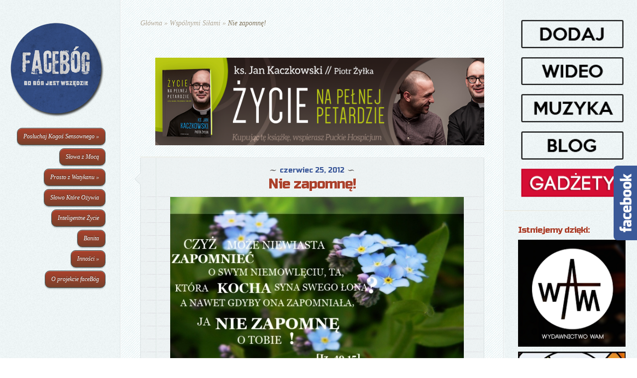

--- FILE ---
content_type: text/html; charset=UTF-8
request_url: http://facebog.deon.pl/nie-zapomne/
body_size: 8062
content:
<!DOCTYPE html>
<html  xmlns:fb="http://ogp.me/ns/fb#" xmlns:og="http://ogp.me/ns#" lang="pl-PL">
<head>
	<meta charset="UTF-8" />
	<meta http-equiv="Content-Type" content="text/html; charset=UTF-8" />
	<title>  Nie zapomnę! | faceBóg</title>
			
	<link href="https://fonts.googleapis.com/css?family=Lobster" rel='stylesheet' type='text/css' />
	<!-- czcionka od Googli -->
	<link href="https://fonts.googleapis.com/css?family=Russo+One&subset=latin,latin-ext" rel='stylesheet' type='text/css'>

	<link rel="stylesheet" href="http://facebog.deon.pl/wp-content/themes/DailyJournal/style.css" type="text/css" media="screen" />
	<link rel="pingback" href="http://facebog.deon.pl/xmlrpc.php" />
	
	<!--[if lt IE 7]>
		<link rel="stylesheet" type="text/css" href="http://facebog.deon.pl/wp-content/themes/DailyJournal/css/ie6style.css" />
		<script type="text/javascript" src="http://facebog.deon.pl/wp-content/themes/DailyJournal/js/DD_belatedPNG_0.0.8a-min.js"></script>
		<script type="text/javascript">DD_belatedPNG.fix('img#logo, span.overlay, a.zoom-icon, a.more-icon, #menu, #menu-right, #menu-content, ul#top-menu ul, #menu-bar, .footer-widget ul li, span.post-overlay, #content-area, .avatar-overlay, .comment-arrow, .testimonials-item-bottom, #quote, #bottom-shadow, #quote .container');</script>
	<![endif]-->
	<!--[if IE 7]>
		<link rel="stylesheet" type="text/css" href="http://facebog.deon.pl/wp-content/themes/DailyJournal/css/ie7style.css" />
	<![endif]-->
	<!--[if IE 8]>
		<link rel="stylesheet" type="text/css" href="http://facebog.deon.pl/wp-content/themes/DailyJournal/css/ie8style.css" />
	<![endif]-->
	<!--[if lt IE 9]>
		<script src="http://facebog.deon.pl/wp-content/themes/DailyJournal/js/html5.js" type="text/javascript"></script>
	<![endif]-->

	<script type="text/javascript">
		document.documentElement.className = 'js';
	</script>

	<link rel='dns-prefetch' href='//www.google.com' />
<link rel='dns-prefetch' href='//s.w.org' />
<link rel="alternate" type="application/rss+xml" title="faceBóg &raquo; Kanał z wpisami" href="http://facebog.deon.pl/feed/" />
<link rel="alternate" type="application/rss+xml" title="faceBóg &raquo; Kanał z komentarzami" href="http://facebog.deon.pl/comments/feed/" />
<link rel="alternate" type="application/rss+xml" title="faceBóg &raquo; Nie zapomnę! Kanał z komentarzami" href="http://facebog.deon.pl/nie-zapomne/feed/" />
		<script type="text/javascript">
			window._wpemojiSettings = {"baseUrl":"https:\/\/s.w.org\/images\/core\/emoji\/12.0.0-1\/72x72\/","ext":".png","svgUrl":"https:\/\/s.w.org\/images\/core\/emoji\/12.0.0-1\/svg\/","svgExt":".svg","source":{"concatemoji":"http:\/\/facebog.deon.pl\/wp-includes\/js\/wp-emoji-release.min.js?ver=5.2.21"}};
			!function(e,a,t){var n,r,o,i=a.createElement("canvas"),p=i.getContext&&i.getContext("2d");function s(e,t){var a=String.fromCharCode;p.clearRect(0,0,i.width,i.height),p.fillText(a.apply(this,e),0,0);e=i.toDataURL();return p.clearRect(0,0,i.width,i.height),p.fillText(a.apply(this,t),0,0),e===i.toDataURL()}function c(e){var t=a.createElement("script");t.src=e,t.defer=t.type="text/javascript",a.getElementsByTagName("head")[0].appendChild(t)}for(o=Array("flag","emoji"),t.supports={everything:!0,everythingExceptFlag:!0},r=0;r<o.length;r++)t.supports[o[r]]=function(e){if(!p||!p.fillText)return!1;switch(p.textBaseline="top",p.font="600 32px Arial",e){case"flag":return s([55356,56826,55356,56819],[55356,56826,8203,55356,56819])?!1:!s([55356,57332,56128,56423,56128,56418,56128,56421,56128,56430,56128,56423,56128,56447],[55356,57332,8203,56128,56423,8203,56128,56418,8203,56128,56421,8203,56128,56430,8203,56128,56423,8203,56128,56447]);case"emoji":return!s([55357,56424,55356,57342,8205,55358,56605,8205,55357,56424,55356,57340],[55357,56424,55356,57342,8203,55358,56605,8203,55357,56424,55356,57340])}return!1}(o[r]),t.supports.everything=t.supports.everything&&t.supports[o[r]],"flag"!==o[r]&&(t.supports.everythingExceptFlag=t.supports.everythingExceptFlag&&t.supports[o[r]]);t.supports.everythingExceptFlag=t.supports.everythingExceptFlag&&!t.supports.flag,t.DOMReady=!1,t.readyCallback=function(){t.DOMReady=!0},t.supports.everything||(n=function(){t.readyCallback()},a.addEventListener?(a.addEventListener("DOMContentLoaded",n,!1),e.addEventListener("load",n,!1)):(e.attachEvent("onload",n),a.attachEvent("onreadystatechange",function(){"complete"===a.readyState&&t.readyCallback()})),(n=t.source||{}).concatemoji?c(n.concatemoji):n.wpemoji&&n.twemoji&&(c(n.twemoji),c(n.wpemoji)))}(window,document,window._wpemojiSettings);
		</script>
				<link rel="stylesheet" href="http://facebog.deon.pl/wp-content/themes/DailyJournal/style-Blue.css" type="text/css" media="screen" />
	<meta content="DailyJournal v.1.2" name="generator"/><style type="text/css">
img.wp-smiley,
img.emoji {
	display: inline !important;
	border: none !important;
	box-shadow: none !important;
	height: 1em !important;
	width: 1em !important;
	margin: 0 .07em !important;
	vertical-align: -0.1em !important;
	background: none !important;
	padding: 0 !important;
}
</style>
	<link rel='stylesheet' id='wp-block-library-css'  href='http://facebog.deon.pl/wp-includes/css/dist/block-library/style.min.css?ver=5.2.21' type='text/css' media='all' />
<link rel='stylesheet' id='contact-form-7-css'  href='http://facebog.deon.pl/wp-content/plugins/contact-form-7/includes/css/styles.css?ver=5.1.3' type='text/css' media='all' />
<link rel='stylesheet' id='et-shortcodes-css-css'  href='http://facebog.deon.pl/wp-content/themes/DailyJournal/epanel/shortcodes/shortcodes.css?ver=2.0' type='text/css' media='all' />
<link rel='stylesheet' id='facebook-popout-likebox-css'  href='http://facebog.deon.pl/wp-content/plugins/facebook-popout-likebox/facebook-popout-likebox.css?ver=5.2.21' type='text/css' media='all' />
<link rel='stylesheet' id='fancybox-css'  href='http://facebog.deon.pl/wp-content/themes/DailyJournal/epanel/page_templates/js/fancybox/jquery.fancybox-1.3.4.css?ver=1.3.4' type='text/css' media='screen' />
<link rel='stylesheet' id='et_page_templates-css'  href='http://facebog.deon.pl/wp-content/themes/DailyJournal/epanel/page_templates/page_templates.css?ver=1.8' type='text/css' media='screen' />
<script type='text/javascript' src='http://facebog.deon.pl/wp-includes/js/jquery/jquery.js?ver=1.12.4-wp'></script>
<script type='text/javascript' src='http://facebog.deon.pl/wp-includes/js/jquery/jquery-migrate.min.js?ver=1.4.1'></script>
<script type='text/javascript' src='http://facebog.deon.pl/wp-content/themes/DailyJournal/epanel/shortcodes/js/et_shortcodes_frontend.js?ver=2.0'></script>
<script type='text/javascript' src='http://facebog.deon.pl/wp-content/plugins/facebook-popout-likebox/facebook-popout-likebox.js?ver=1.0.0'></script>
<script type='text/javascript' src='http://facebog.deon.pl/wp-content/plugins/google-analyticator/external-tracking.min.js?ver=6.5.4'></script>
<link rel='https://api.w.org/' href='http://facebog.deon.pl/wp-json/' />
<link rel="EditURI" type="application/rsd+xml" title="RSD" href="http://facebog.deon.pl/xmlrpc.php?rsd" />
<link rel="wlwmanifest" type="application/wlwmanifest+xml" href="http://facebog.deon.pl/wp-includes/wlwmanifest.xml" /> 
<link rel='prev' title='istnienie' href='http://facebog.deon.pl/istnienie/' />
<link rel='next' title='Pan jest moim pasterzem' href='http://facebog.deon.pl/pan-jest-moim-pasterzem/' />
<meta name="generator" content="WordPress 5.2.21" />
<link rel="canonical" href="http://facebog.deon.pl/nie-zapomne/" />
<link rel='shortlink' href='http://facebog.deon.pl/?p=4793' />
<link rel="alternate" type="application/json+oembed" href="http://facebog.deon.pl/wp-json/oembed/1.0/embed?url=http%3A%2F%2Ffacebog.deon.pl%2Fnie-zapomne%2F" />
<link rel="alternate" type="text/xml+oembed" href="http://facebog.deon.pl/wp-json/oembed/1.0/embed?url=http%3A%2F%2Ffacebog.deon.pl%2Fnie-zapomne%2F&#038;format=xml" />
<meta property='og:type' content='article' />
<meta property='og:title' content='Nie zapomnę!' />
<meta property='og:url' content='http://facebog.deon.pl/nie-zapomne/' />
<meta property='og:description' content='' />
<meta property='og:site_name' content='faceBóg' />
<meta property='fb:app_id' content='427355333951090' />
<meta property='og:locale' content='pl_PL' />
<meta property='og:image' content='http://facebog.deon.pl/wp-content/uploads/2012/06/ws2.jpg' />
<link rel='image_src' href='http://facebog.deon.pl/wp-content/uploads/2012/06/ws2.jpg' />
<meta name="viewport" content="width=device-width; initial-scale=1.0; maximum-scale=1.0; user-scalable=0;" /><link rel="shortcut icon" href="http://facebog.deon.pl/wp-content/uploads/2012/05/facebog2.png" /><!-- (C) 2000-2009 Gemius SA - gemiusAudience / ver 11.1 / pp.deon.pl / podstrony-->
<script type="text/javascript">
 <!--//--><![CDATA[//><!--
var pp_gemius_identifier ='ofVAgj9Mq8qhr.H1Bv9au4awj33RQIN_taojy_RHAgD.a7';
//--><!]]>
</script>
<script type="text/javascript" src="http://gapl.hit.gemius.pl/xgemius.js"></script>

<style>
img.size-full {
    width: 100%;
    height: auto;
}
</style><!-- Google Analytics Tracking by Google Analyticator 6.5.4: http://www.videousermanuals.com/google-analyticator/ -->
<script type="text/javascript">
    var analyticsFileTypes = [''];
    var analyticsSnippet = 'disabled';
    var analyticsEventTracking = 'enabled';
</script>
<script type="text/javascript">
	(function(i,s,o,g,r,a,m){i['GoogleAnalyticsObject']=r;i[r]=i[r]||function(){
	(i[r].q=i[r].q||[]).push(arguments)},i[r].l=1*new Date();a=s.createElement(o),
	m=s.getElementsByTagName(o)[0];a.async=1;a.src=g;m.parentNode.insertBefore(a,m)
	})(window,document,'script','//www.google-analytics.com/analytics.js','ga');
	ga('create', 'UA-31439907-1', 'auto');
 
	ga('send', 'pageview');
</script>
</head>
<body class="post-template-default single single-post postid-4793 single-format-standard chrome">
	<div id="content">
		<div id="left-column">
			<header id="main-header">
				<a href="http://facebog.deon.pl">
										<img src="http://facebog.deon.pl/wp-content/uploads/2013/06/LOGOMALE.png" alt="faceBóg" id="logo"/>
				</a>
								<div id="mobile_menu">
					<a href="#" id="mobile_nav" class="closed">Menu<span></span></a>
				</div>
				<div id="main_nav">
					<nav id="main-menu">
						<ul id="menu-menu-po-lewej" class="nav"><li id="menu-item-53" class="menu-item menu-item-type-taxonomy menu-item-object-category menu-item-has-children menu-item-53"><a href="http://facebog.deon.pl/category/pks/">Posłuchaj Kogoś Sensownego</a>
<ul class="sub-menu">
	<li id="menu-item-55129" class="menu-item menu-item-type-taxonomy menu-item-object-category menu-item-55129"><a href="http://facebog.deon.pl/category/pks/charbel-makhlouf/">Charbel Makhlouf</a></li>
	<li id="menu-item-45120" class="menu-item menu-item-type-taxonomy menu-item-object-category menu-item-45120"><a href="http://facebog.deon.pl/category/pks/tomasz-more/">Tomasz More</a></li>
	<li id="menu-item-33237" class="menu-item menu-item-type-taxonomy menu-item-object-category menu-item-33237"><a href="http://facebog.deon.pl/category/pks/edmund-bojanowski/">Edmund Bojanowski</a></li>
	<li id="menu-item-20228" class="menu-item menu-item-type-taxonomy menu-item-object-category menu-item-20228"><a href="http://facebog.deon.pl/category/pks/henri-de-lubac/">Henri de Lubac</a></li>
	<li id="menu-item-15082" class="menu-item menu-item-type-taxonomy menu-item-object-category menu-item-15082"><a href="http://facebog.deon.pl/category/pks/jerzy-nowosielski/">Jerzy Nowosielski</a></li>
	<li id="menu-item-14253" class="menu-item menu-item-type-taxonomy menu-item-object-category menu-item-14253"><a href="http://facebog.deon.pl/category/pks/jan-chrapek/">Jan Chrapek</a></li>
	<li id="menu-item-11767" class="menu-item menu-item-type-taxonomy menu-item-object-category menu-item-11767"><a href="http://facebog.deon.pl/category/pks/henri-j-m-nouwen/">Henri J. M. Nouwen</a></li>
	<li id="menu-item-10889" class="menu-item menu-item-type-taxonomy menu-item-object-category menu-item-10889"><a href="http://facebog.deon.pl/category/pks/jean-vanier/">Jean Vanier</a></li>
	<li id="menu-item-10414" class="menu-item menu-item-type-taxonomy menu-item-object-category menu-item-10414"><a href="http://facebog.deon.pl/category/pks/franciszek-salezy/">Franciszek Salezy</a></li>
	<li id="menu-item-9993" class="menu-item menu-item-type-taxonomy menu-item-object-category menu-item-9993"><a href="http://facebog.deon.pl/category/pks/jan-xxiii/">Jan XXIII</a></li>
	<li id="menu-item-9420" class="menu-item menu-item-type-taxonomy menu-item-object-category menu-item-9420"><a href="http://facebog.deon.pl/category/pks/faustyna-kowalska/">Faustyna Kowalska</a></li>
	<li id="menu-item-8776" class="menu-item menu-item-type-taxonomy menu-item-object-category menu-item-8776"><a href="http://facebog.deon.pl/category/pks/simone-weil/">Simone Weil</a></li>
	<li id="menu-item-9074" class="menu-item menu-item-type-taxonomy menu-item-object-category menu-item-9074"><a href="http://facebog.deon.pl/category/pks/fulton-j-sheen/">Fulton J. Sheen</a></li>
	<li id="menu-item-8401" class="menu-item menu-item-type-taxonomy menu-item-object-category menu-item-8401"><a href="http://facebog.deon.pl/category/pks/edyta-stein/">Edyta Stein</a></li>
	<li id="menu-item-8029" class="menu-item menu-item-type-taxonomy menu-item-object-category menu-item-8029"><a href="http://facebog.deon.pl/category/pks/jan-maria-vianney/">Jan Maria Vianney</a></li>
	<li id="menu-item-7503" class="menu-item menu-item-type-taxonomy menu-item-object-category menu-item-7503"><a href="http://facebog.deon.pl/category/pks/j-r-r-tolkien/">J.R.R. Tolkien</a></li>
	<li id="menu-item-6941" class="menu-item menu-item-type-taxonomy menu-item-object-category menu-item-6941"><a href="http://facebog.deon.pl/category/pks/john-henry-newman/">John Henry Newman</a></li>
	<li id="menu-item-6503" class="menu-item menu-item-type-taxonomy menu-item-object-category menu-item-6503"><a href="http://facebog.deon.pl/category/pks/pier-giorgio-frassati/">Pier Giorgio Frassati</a></li>
	<li id="menu-item-6236" class="menu-item menu-item-type-taxonomy menu-item-object-category menu-item-6236"><a href="http://facebog.deon.pl/category/pks/josemaria-escriva/">Josemaría Escrivá</a></li>
	<li id="menu-item-5342" class="menu-item menu-item-type-taxonomy menu-item-object-category menu-item-5342"><a href="http://facebog.deon.pl/category/pks/franciszek-z-asyzu/">Franciszek z Asyżu</a></li>
	<li id="menu-item-4737" class="menu-item menu-item-type-taxonomy menu-item-object-category menu-item-4737"><a href="http://facebog.deon.pl/category/pks/c-s-lewis/">C. S. Lewis</a></li>
	<li id="menu-item-3526" class="menu-item menu-item-type-taxonomy menu-item-object-category menu-item-3526"><a href="http://facebog.deon.pl/category/pks/franciszek-blachnicki/">Franciszek Blachnicki</a></li>
	<li id="menu-item-3119" class="menu-item menu-item-type-taxonomy menu-item-object-category menu-item-3119"><a href="http://facebog.deon.pl/category/pks/tomasz-z-akwinu/">Tomasz z Akwinu</a></li>
	<li id="menu-item-2645" class="menu-item menu-item-type-taxonomy menu-item-object-category menu-item-2645"><a href="http://facebog.deon.pl/category/pks/siostra-emmanuelle/">Siostra Emmanuelle</a></li>
	<li id="menu-item-2208" class="menu-item menu-item-type-taxonomy menu-item-object-category menu-item-2208"><a href="http://facebog.deon.pl/category/pks/brat-albert/">Brat Albert</a></li>
	<li id="menu-item-1239" class="menu-item menu-item-type-taxonomy menu-item-object-category menu-item-1239"><a href="http://facebog.deon.pl/category/pks/thomas-merton/">Thomas Merton</a></li>
	<li id="menu-item-1094" class="menu-item menu-item-type-taxonomy menu-item-object-category menu-item-has-children menu-item-1094"><a href="http://facebog.deon.pl/category/pks/brat-roger/">Brat Roger</a>
	<ul class="sub-menu">
		<li id="menu-item-7600" class="menu-item menu-item-type-taxonomy menu-item-object-category menu-item-7600"><a href="http://facebog.deon.pl/category/pks/brat-roger/naucz-sie-modlic/">Naucz się modlić</a></li>
	</ul>
</li>
	<li id="menu-item-750" class="menu-item menu-item-type-taxonomy menu-item-object-category menu-item-750"><a href="http://facebog.deon.pl/category/pks/maksymilian-kolbe/">Maksymilian Kolbe</a></li>
	<li id="menu-item-702" class="menu-item menu-item-type-taxonomy menu-item-object-category menu-item-702"><a href="http://facebog.deon.pl/category/pks/jan-bosko/">Jan Bosko</a></li>
	<li id="menu-item-588" class="menu-item menu-item-type-taxonomy menu-item-object-category menu-item-588"><a href="http://facebog.deon.pl/category/pks/pio-z-pietrelciny/">Pio z Pietrelciny</a></li>
	<li id="menu-item-565" class="menu-item menu-item-type-taxonomy menu-item-object-category menu-item-565"><a href="http://facebog.deon.pl/category/pks/stefan-wyszynski/">Stefan Wyszyński</a></li>
	<li id="menu-item-542" class="menu-item menu-item-type-taxonomy menu-item-object-category menu-item-542"><a href="http://facebog.deon.pl/category/pks/jerzy-popieluszko/">Jerzy Popiełuszko</a></li>
	<li id="menu-item-496" class="menu-item menu-item-type-taxonomy menu-item-object-category menu-item-496"><a href="http://facebog.deon.pl/category/pks/karol-de-foucauld/">Karol de Foucauld</a></li>
	<li id="menu-item-519" class="menu-item menu-item-type-taxonomy menu-item-object-category menu-item-519"><a href="http://facebog.deon.pl/category/pks/jezus-z-nazaretu/">Jezus z Nazaretu</a></li>
	<li id="menu-item-54" class="menu-item menu-item-type-taxonomy menu-item-object-category menu-item-54"><a href="http://facebog.deon.pl/category/pks/jp2/">Jan Paweł II</a></li>
	<li id="menu-item-407" class="menu-item menu-item-type-taxonomy menu-item-object-category menu-item-has-children menu-item-407"><a href="http://facebog.deon.pl/category/pks/matka-teresa/">Matka Teresa</a>
	<ul class="sub-menu">
		<li id="menu-item-6948" class="menu-item menu-item-type-taxonomy menu-item-object-category menu-item-6948"><a href="http://facebog.deon.pl/category/pks/matka-teresa/szkola-zycia/">Szkoła Życia</a></li>
	</ul>
</li>
	<li id="menu-item-75" class="menu-item menu-item-type-taxonomy menu-item-object-category menu-item-75"><a href="http://facebog.deon.pl/category/pks/ignacy-loyola/">Ignacy Loyola</a></li>
</ul>
</li>
<li id="menu-item-4323" class="menu-item menu-item-type-taxonomy menu-item-object-category menu-item-4323"><a href="http://facebog.deon.pl/category/inn/slowa-z-moca/">Słowa z Mocą</a></li>
<li id="menu-item-4201" class="menu-item menu-item-type-taxonomy menu-item-object-category menu-item-has-children menu-item-4201"><a href="http://facebog.deon.pl/category/zwatykanu/">Prosto z Watykanu</a>
<ul class="sub-menu">
	<li id="menu-item-32409" class="menu-item menu-item-type-taxonomy menu-item-object-category menu-item-32409"><a href="http://facebog.deon.pl/category/zwatykanu/franciszek-project/">Franciszek Project</a></li>
	<li id="menu-item-4202" class="menu-item menu-item-type-taxonomy menu-item-object-category menu-item-4202"><a href="http://facebog.deon.pl/category/zwatykanu/bxvi/">BXVI Project</a></li>
	<li id="menu-item-973" class="menu-item menu-item-type-taxonomy menu-item-object-category menu-item-973"><a href="http://facebog.deon.pl/category/zwatykanu/jp2-odnowa/">JP2 odNOWA</a></li>
</ul>
</li>
<li id="menu-item-66" class="menu-item menu-item-type-taxonomy menu-item-object-category menu-item-66"><a href="http://facebog.deon.pl/category/sko/">Słowo Które Ożywia</a></li>
<li id="menu-item-46240" class="menu-item menu-item-type-taxonomy menu-item-object-category menu-item-46240"><a href="http://facebog.deon.pl/category/inteligentne-zycie/">Inteligentne Życie</a></li>
<li id="menu-item-46239" class="menu-item menu-item-type-taxonomy menu-item-object-category menu-item-46239"><a href="http://facebog.deon.pl/category/banita/">Banita</a></li>
<li id="menu-item-70" class="menu-item menu-item-type-taxonomy menu-item-object-category menu-item-has-children menu-item-70"><a href="http://facebog.deon.pl/category/inn/">Inności</a>
<ul class="sub-menu">
	<li id="menu-item-1179" class="menu-item menu-item-type-taxonomy menu-item-object-category menu-item-1179"><a href="http://facebog.deon.pl/category/goodfoto/">goodFoto</a></li>
	<li id="menu-item-34834" class="menu-item menu-item-type-taxonomy menu-item-object-category menu-item-34834"><a href="http://facebog.deon.pl/category/pustynia-serc/">Pustynia Serc</a></li>
	<li id="menu-item-8678" class="menu-item menu-item-type-taxonomy menu-item-object-category menu-item-8678"><a href="http://facebog.deon.pl/category/duchowosc-inny-punkt-myslenia/">Duchowość &#8211; inne spojrzenie</a></li>
	<li id="menu-item-6019" class="menu-item menu-item-type-taxonomy menu-item-object-category menu-item-6019"><a href="http://facebog.deon.pl/category/calkiem-konkretny-komentarz/">Całkiem Konkretny Komentarz</a></li>
	<li id="menu-item-68" class="menu-item menu-item-type-taxonomy menu-item-object-category menu-item-68"><a href="http://facebog.deon.pl/category/kbp/">Kto By Pomyślał</a></li>
	<li id="menu-item-69" class="menu-item menu-item-type-taxonomy menu-item-object-category menu-item-69"><a href="http://facebog.deon.pl/category/pdd/">Przychodnia Dla Duszy</a></li>
	<li id="menu-item-613" class="menu-item menu-item-type-taxonomy menu-item-object-category menu-item-613"><a href="http://facebog.deon.pl/category/inn/pnd/">Kartka z Kalendarza</a></li>
	<li id="menu-item-3233" class="menu-item menu-item-type-taxonomy menu-item-object-category menu-item-3233"><a href="http://facebog.deon.pl/category/inn/rekreacja/">reKreacja</a></li>
	<li id="menu-item-3731" class="menu-item menu-item-type-taxonomy menu-item-object-category menu-item-3731"><a href="http://facebog.deon.pl/category/chillout/">Chillout</a></li>
	<li id="menu-item-30682" class="menu-item menu-item-type-taxonomy menu-item-object-category menu-item-30682"><a href="http://facebog.deon.pl/category/kocham-go/">Kocham Go</a></li>
	<li id="menu-item-26875" class="menu-item menu-item-type-taxonomy menu-item-object-category menu-item-26875"><a href="http://facebog.deon.pl/category/inn/40faktow/">40faktów</a></li>
</ul>
</li>
<li id="menu-item-73" class="menu-item menu-item-type-post_type menu-item-object-page menu-item-73"><a href="http://facebog.deon.pl/o-nas/">O projekcie faceBóg</a></li>
</ul>					
					</nav>
					
				</div> <!-- end #main_nav -->
				<div id="left-widget">
										</div>
			</header> <!-- end #main-header -->
			
		</div> <!-- end #left-column -->
		
		<section id="recent-posts">
<div id="breadcrumbs">
					<a href="http://facebog.deon.pl">Główna</a> <span class="raquo">&raquo;</span>
				
									<a href="http://facebog.deon.pl/category/wspolnymi-silami/">Wspólnymi Siłami</a> <span class="raquo">&raquo;</span> Nie zapomnę!					</div> <!-- end #breadcrumbs -->		<div style="text-align:center">
		<div id="text-33" class="widget widget_text"><h3 class="title"> </h3>			<div class="textwidget"><a href="http://e.wydawnictwowam.pl/tyt,72746,Zycie-na-pelnej-petardzie.htm" target="_blank" rel="noopener noreferrer"><img class="alignnone size-full wp-image-57432" src="http://facebog.deon.pl/wp-content/uploads/2015/04/200-na-750-png-na-faceboga.png" alt="200 na 750 png na faceboga" width="750" height="200" /></a></div>
		</div> <!-- end .widget -->	</div>
	<article class="note-block entry post">
		<div class="note">
			<div class="note-inner">
				<div class="note-content">
					<div class="post-title">
						<span class="post-meta">czerwiec 25, 2012</span>
						<h1>Nie zapomnę!</h1>
					</div>	
					<div class="post-content clearfix">
																		<p><a href="http://facebog.deon.pl/nie-zapomne/ws2/" rel="attachment wp-att-4794"><img class="aligncenter size-full wp-image-4794" src="http://facebog.deon.pl/wp-content/uploads/2012/06/ws2.jpg" alt="" width="640" height="400" srcset="http://facebog.deon.pl/wp-content/uploads/2012/06/ws2.jpg 640w, http://facebog.deon.pl/wp-content/uploads/2012/06/ws2-300x187.jpg 300w" sizes="(max-width: 640px) 100vw, 640px" /></a></p>
						<!--Facebook Like Button -->
						<div style="text-align:center">
							<fb:like href='http://facebog.deon.pl/nie-zapomne/' send='false' layout='box_count' show_faces='true' width='70' height='65' action='like' colorscheme='light' font='lucida grande'></fb:like>						</div>
						<!--End of Facebook Like Button -->
						
																	</div> <!-- end .post-content -->
				</div> <!-- end .note-content-->
			</div> <!-- end .note-inner-->
		</div> <!-- end .note-->
		<div class="note-bottom-left">
			<div class="note-bottom-right">
				<div class="note-bottom-center"></div>
			</div>	
		</div>
	</article> 	<!-- end .post-->
	
	<div style="text-align:center">
			</div>
	
			
		<div class="fb-comments"data-href="http://facebog.deon.pl/nie-zapomne/" data-num-posts="20" mobile="false"></div>
	<style>.fb-comments, .fb-comments iframe[style], .fb-like-box, .fb-like-box iframe[style] {width: 100% !important;}
	.fb-comments span, .fb-comments iframe span[style], .fb-like-box span, .fb-like-box iframe span[style] {width: 100% !important;}
	</style>
		
		</section> <!-- end #recent-posts -->
		
		<div id="widgets">
			<div id="text-32" class="widget widget_text"><h3 class="title"> </h3>			<div class="textwidget"><a href="http://facebog.deon.pl/dodaj-cos-od-siebie/"><img class="alignnone size-full wp-image-55026" src="http://facebog.deon.pl/wp-content/uploads/2014/11/dodaj.png" alt="dodaj" width="200" height="60" /></a>
<a href="http://facebog.deon.pl/category/inn/fl/"><img class="alignnone size-full wp-image-55029" src="http://facebog.deon.pl/wp-content/uploads/2014/11/wideo.png" alt="wideo" width="200" height="60" /></a>
<a href="https://www.facebook.com/muzykachrzescijanskazylka?fref=ts" target="_blank" rel="noopener noreferrer"><img class="alignnone size-full wp-image-55028" src="http://facebog.deon.pl/wp-content/uploads/2014/11/muzyka.png" alt="muzyka" width="200" height="60" /></a>
<a href="https://www.facebook.com/piotrzylkablog" target="_blank" rel="noopener noreferrer"><img class="alignnone size-full wp-image-55027" src="http://facebog.deon.pl/wp-content/uploads/2014/11/blog.png" alt="blog" width="200" height="60" /></a>
<a href="http://www.sklep.deon.pl/produkty/art,160,gadzety.html" target="_blank" rel="noopener noreferrer"><img class="alignnone size-full wp-image-56695" src="http://facebog.deon.pl/wp-content/uploads/2015/02/GADŻETY.png" alt="GADŻETY" width="200" height="60" /></a></div>
		</div> <!-- end .widget --><div id="text-19" class="widget widget_text"><h3 class="title">      Istniejemy dzięki:</h3>			<div class="textwidget"><a href="https://www.facebook.com/WydawnictwoWAM" target="_blank" rel="noopener noreferrer"><img class="alignnone size-full wp-image-55687" src="http://facebog.deon.pl/wp-content/uploads/2014/12/934899_10152510990013027_8714953143843702908_n1.png" alt="934899_10152510990013027_8714953143843702908_n" width="200" height="200" /></a>

<a href="http://www.deon.pl/" target="_blank" rel="noopener noreferrer"><img class="alignnone size-full wp-image-55686" src="http://facebog.deon.pl/wp-content/uploads/2014/12/36856_124112637630429_869536_n.jpg" alt="36856_124112637630429_869536_n" width="200" height="200" /></a></div>
		</div> <!-- end .widget -->		</div> <!-- end #widgets -->
	</div> <!-- end #content -->

	<img alt='css.php' src="http://facebog.deon.pl/wp-content/plugins/cookies-for-comments/css.php?k=f265ecdbbe6bb0166491660e08686fb0&amp;o=i&amp;t=248842395" width='1' height='1' />
			<div id="fbplikebox" class="fbpl_right" style="display:none;width:190px; height:516px;" data-offset="150px" data-width="190px" data-height="516px">
				<div class="fbplbadge" style="background-color:#3B5998;"></div>
				<iframe src="//www.facebook.com/plugins/likebox.php?href=https%3A%2F%2Fwww.facebook.com%2Ffacebogpl&amp;width=190&amp;height=516&amp;colorscheme=light&amp;show_faces=true&amp;border_color=%23464646&amp;stream=false&amp;header=false" scrolling="no" frameborder="0" style="border:none; overflow:hidden; width:190px; height:516px;background:#FFFFFF;" allowTransparency="true"></iframe>
			</div>
			<link rel='stylesheet' id='wpBannerizeStyleDefault.css-css'  href='http://facebog.deon.pl/wp-content/plugins/wp-bannerize/css/wpBannerizeStyleDefault.css?ver=5.2.21' type='text/css' media='all' />
<script type='text/javascript'>
/* <![CDATA[ */
var wpcf7 = {"apiSettings":{"root":"http:\/\/facebog.deon.pl\/wp-json\/contact-form-7\/v1","namespace":"contact-form-7\/v1"},"cached":"1"};
/* ]]> */
</script>
<script type='text/javascript' src='http://facebog.deon.pl/wp-content/plugins/contact-form-7/includes/js/scripts.js?ver=5.1.3'></script>
<script type='text/javascript' src='https://www.google.com/recaptcha/api.js?render=6LfEBqoUAAAAAGmW97sSgc2CnQJxC6lj73Q5Mj9M&#038;ver=3.0'></script>
<script type='text/javascript' src='http://facebog.deon.pl/wp-content/themes/DailyJournal/js/superfish.js?ver=1.0'></script>
<script type='text/javascript' src='http://facebog.deon.pl/wp-content/themes/DailyJournal/js/jquery.fitvids.js?ver=1.0'></script>
<script type='text/javascript' src='http://facebog.deon.pl/wp-content/themes/DailyJournal/js/custom.js?ver=1.0'></script>
<script type='text/javascript' src='http://facebog.deon.pl/wp-includes/js/comment-reply.min.js?ver=5.2.21'></script>
<script type='text/javascript' src='http://facebog.deon.pl/wp-content/themes/DailyJournal/epanel/page_templates/js/fancybox/jquery.easing-1.3.pack.js?ver=1.3.4'></script>
<script type='text/javascript' src='http://facebog.deon.pl/wp-content/themes/DailyJournal/epanel/page_templates/js/fancybox/jquery.fancybox-1.3.4.pack.js?ver=1.3.4'></script>
<script type='text/javascript' src='http://facebog.deon.pl/wp-content/themes/DailyJournal/epanel/page_templates/js/et-ptemplates-frontend.js?ver=1.1'></script>
<script type='text/javascript' src='http://facebog.deon.pl/wp-includes/js/wp-embed.min.js?ver=5.2.21'></script>
<script type='text/javascript'>
/* <![CDATA[ */
var wpBannerizeJavascriptLocalization = {"ajaxURL":"http:\/\/facebog.deon.pl\/wp-admin\/admin-ajax.php"};
/* ]]> */
</script>
<script type='text/javascript' src='http://facebog.deon.pl/wp-content/plugins/wp-bannerize/js/wpBannerizeFrontend.min.js?ver=3.1.6'></script>
<div id="fb-root"></div>
<script type="text/javascript">
  window.fbAsyncInit = function() {
    FB.init({"appId":"427355333951090","channelUrl":"http:\/\/facebog.deon.pl\/?sfc-channel-file=1","status":true,"cookie":true,"xfbml":true,"oauth":true});
      };
  (function(d){
       var js, id = 'facebook-jssdk'; if (d.getElementById(id)) {return;}
       js = d.createElement('script'); js.id = id; js.async = true;
       js.src = "//connect.facebook.net/pl_PL/all.js";
       d.getElementsByTagName('head')[0].appendChild(js);
   }(document));     
</script>
<script type="text/javascript">
( function( grecaptcha, sitekey, actions ) {

	var wpcf7recaptcha = {

		execute: function( action ) {
			grecaptcha.execute(
				sitekey,
				{ action: action }
			).then( function( token ) {
				var forms = document.getElementsByTagName( 'form' );

				for ( var i = 0; i < forms.length; i++ ) {
					var fields = forms[ i ].getElementsByTagName( 'input' );

					for ( var j = 0; j < fields.length; j++ ) {
						var field = fields[ j ];

						if ( 'g-recaptcha-response' === field.getAttribute( 'name' ) ) {
							field.setAttribute( 'value', token );
							break;
						}
					}
				}
			} );
		},

		executeOnHomepage: function() {
			wpcf7recaptcha.execute( actions[ 'homepage' ] );
		},

		executeOnContactform: function() {
			wpcf7recaptcha.execute( actions[ 'contactform' ] );
		},

	};

	grecaptcha.ready(
		wpcf7recaptcha.executeOnHomepage
	);

	document.addEventListener( 'change',
		wpcf7recaptcha.executeOnContactform, false
	);

	document.addEventListener( 'wpcf7submit',
		wpcf7recaptcha.executeOnHomepage, false
	);

} )(
	grecaptcha,
	'6LfEBqoUAAAAAGmW97sSgc2CnQJxC6lj73Q5Mj9M',
	{"homepage":"homepage","contactform":"contactform"}
);
</script>
	<script>
	  jQuery(document).ready(function(){
		// Target your .container, .wrapper, .post, etc.
		jQuery(".note-inner").fitVids();
	  });
	</script>
</body>
</html>

--- FILE ---
content_type: application/javascript
request_url: http://facebog.deon.pl/wp-content/plugins/facebook-popout-likebox/facebook-popout-likebox.js?ver=1.0.0
body_size: 408
content:
/* Static Facebook Pop Out Like Box */
jQuery(document).ready(function () {
	var dur = "medium"; // Duration of Animation
	var offset = jQuery("#fbplikebox").attr("data-offset"); // Offset 
	if (jQuery("#fbplikebox").hasClass("fbpl_right")) {
		var margin = "-" + jQuery("#fbplikebox").attr("data-width"); // Width of Likebox
		jQuery("#fbplikebox").css({
			marginRight: margin,
			top: offset
		});
		jQuery("#fbplikebox").hover(function () {
			jQuery(this).stop().animate({
				marginRight: 0
			}, dur);
		}, function () {
			jQuery(this).stop().animate({
				marginRight: margin
			}, dur);
		});
	}
	if (jQuery("#fbplikebox").hasClass("fbpl_bottom")) {
		var margin = "-" + jQuery("#fbplikebox").attr("data-height"); // Width of Likebox
		jQuery("#fbplikebox").css({
			marginBottom: margin,
			left: offset
		});
		jQuery("#fbplikebox").hover(function () {
			jQuery(this).stop().animate({
				marginBottom: 0
			}, dur);
		}, function () {
			jQuery(this).stop().animate({
				marginBottom: margin
			}, dur);
		});
	}
	if (jQuery("#fbplikebox").hasClass("fbpl_left")) {
		var margin = "-" + jQuery("#fbplikebox").attr("data-width"); // Width of Likebox
		jQuery("#fbplikebox").css({
			marginLeft: margin,
			top: offset
		});
		jQuery("#fbplikebox").hover(function () {
			jQuery(this).stop().animate({
				marginLeft: 0
			}, dur);
		}, function () {
			jQuery(this).stop().animate({
				marginLeft: margin
			}, dur);
		});
	}
	if (jQuery("#fbplikebox").hasClass("fbpl_top")) {
		var margin = "-" + jQuery("#fbplikebox").attr("data-height"); // Width of Likebox
		jQuery("#fbplikebox").css({
			marginTop: margin,
			left: offset
		});
		jQuery("#fbplikebox").hover(function () {
			jQuery(this).stop().animate({
				marginTop: 0
			}, dur);
		}, function () {
			jQuery(this).stop().animate({
				marginTop: margin
			}, dur);
		});
	}
	// Show the Likebox
	jQuery("#fbplikebox").show();
});

--- FILE ---
content_type: application/javascript
request_url: http://facebog.deon.pl/wp-content/themes/DailyJournal/js/jquery.fitvids.js?ver=1.0
body_size: 996
content:
/*global jQuery */
/*! 
* FitVids 1.0
*
* Copyright 2011, Chris Coyier - http://css-tricks.com + Dave Rupert - http://daverupert.com
* Credit to Thierry Koblentz - http://www.alistapart.com/articles/creating-intrinsic-ratios-for-video/
* Released under the WTFPL license - http://sam.zoy.org/wtfpl/
*
* Date: Thu Sept 01 18:00:00 2011 -0500
*/

(function( $ ){

  $.fn.fitVids = function( options ) {
    var settings = {
      customSelector: null
    }
    
    var div = document.createElement('div'),
        ref = document.getElementsByTagName('base')[0] || document.getElementsByTagName('script')[0];
        
  	div.className = 'fit-vids-style';
    div.innerHTML = '&shy;<style>         \
      .fluid-width-video-wrapper {        \
         width: 100%;                     \
         position: relative;              \
         padding: 0;                      \
      }                                   \
                                          \
      .fluid-width-video-wrapper iframe,  \
      .fluid-width-video-wrapper object,  \
      .fluid-width-video-wrapper embed {  \
         position: absolute;              \
         top: 0;                          \
         left: 0;                         \
         width: 100%;                     \
         height: 100%;                    \
      }                                   \
    </style>';
                      
    ref.parentNode.insertBefore(div,ref);
    
    if ( options ) { 
      $.extend( settings, options );
    }
    
    return this.each(function(){
      var selectors = [
        "iframe[src^='http://player.vimeo.com']", 
        "iframe[src^='http://www.youtube.com']", 
        "iframe[src^='http://www.kickstarter.com']", 
        "object", 
        "embed"
      ];
      
      if (settings.customSelector) {
        selectors.push(settings.customSelector);
      }
      
      var $allVideos = $(this).find(selectors.join(','));

      $allVideos.each(function(){
        var $this = $(this);
        if (this.tagName.toLowerCase() == 'embed' && $this.parent('object').length || $this.parent('.fluid-width-video-wrapper').length) { return; } 
        var height = this.tagName.toLowerCase() == 'object' ? $this.attr('height') : $this.height(),
            aspectRatio = height / $this.width();
        $this.wrap('<div class="fluid-width-video-wrapper" />').parent('.fluid-width-video-wrapper').css('padding-top', (aspectRatio * 100)+"%");
        $this.removeAttr('height').removeAttr('width');
      });
    });
  
  }
})( jQuery );